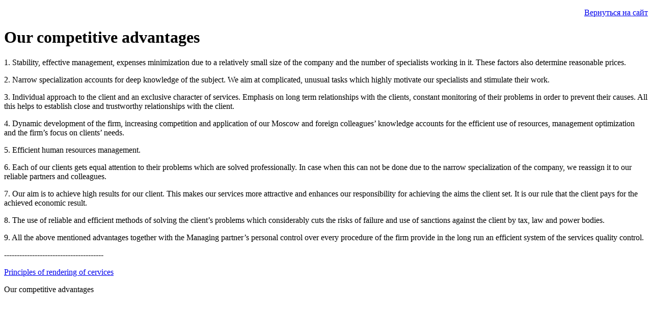

--- FILE ---
content_type: text/html;charset=windows-1251
request_url: http://en.ardashev.ru/index.php/article/archive/83/1/0/?printable=true
body_size: 2901
content:
<!DOCTYPE html PUBLIC "-//W3C//DTD XHTML 1.0 Strict//EN" "http://www.w3.org/TR/xhtml1/DTD/xhtml1-strict.dtd">
<html xmlns="http://www.w3.org/1999/xhtml" lang="ru" xml:lang="ru">
<head>
<meta http-equiv="Content-Type" content="text/html; charset=windows-1251" />
<title>Our competitive advantages, Our methods, Ardashev & partners</title>
<meta name="description" content="Ardashev & partners" />
<meta name="keywords" content="Ardashev & partners" />
<meta name="generator" content="220V, ~400Hz" />
<meta name = "robots" content = "noindex, nofollow">
</head>

<body>
<p align="right"> 
<a href="http://en.ardashev.ru"> Вернуться на сайт</a></p>


<h1>Our competitive advantages</h1>

<P>1. Stability, effective management, expenses minimization due to a relatively small size of the company and the number of specialists working in it. These factors also determine reasonable prices. </P>
<P>2. Narrow specialization accounts for deep knowledge of the subject. We aim at complicated, unusual tasks which highly motivate our specialists and stimulate their work.</P>
<P>3. Individual approach to the client and an exclusive character of services. Emphasis on long term relationships with the clients, constant monitoring of their problems in order to prevent their causes. All this helps to establish close and trustworthy relationships with the client.&nbsp;&nbsp; </P>
<P>4. Dynamic development of the firm, increasing competition and application of our Moscow and foreign colleagues’ knowledge accounts for the efficient use of resources, management optimization and the firm’s focus on clients’ needs. </P>
<P>5. Efficient human resources management.</P>
<P>6. Each of our clients gets equal attention to their problems which are solved professionally. In case when this can not be done due to the narrow specialization of the company, we reassign it to our reliable partners and colleagues. </P>
<P>7. Our aim is to achieve high results for our client. This makes our services more attractive and enhances our responsibility for achieving the aims the client set. It is our rule that the client pays for the achieved economic result.</P>
<P>8. The use of reliable and efficient methods of solving the client’s problems which considerably cuts the risks of failure and use of sanctions against the client by tax, law and power bodies. </P>
<P>9. All the above mentioned advantages together with the Managing partner’s personal control over every procedure of the firm provide in the long run an efficient system of the services quality control.</P>
<P style="TEXT-ALIGN: justify"><STRONG>---------------------------------------</STRONG></P>
<P><A href="http://en.ardashev.ru/index.php/article/archive/86/" target=_self wfclass="undefined">Principles of rendering of cervices</A></P>
<P>Our competitive advantages</P>




</body>
</html>